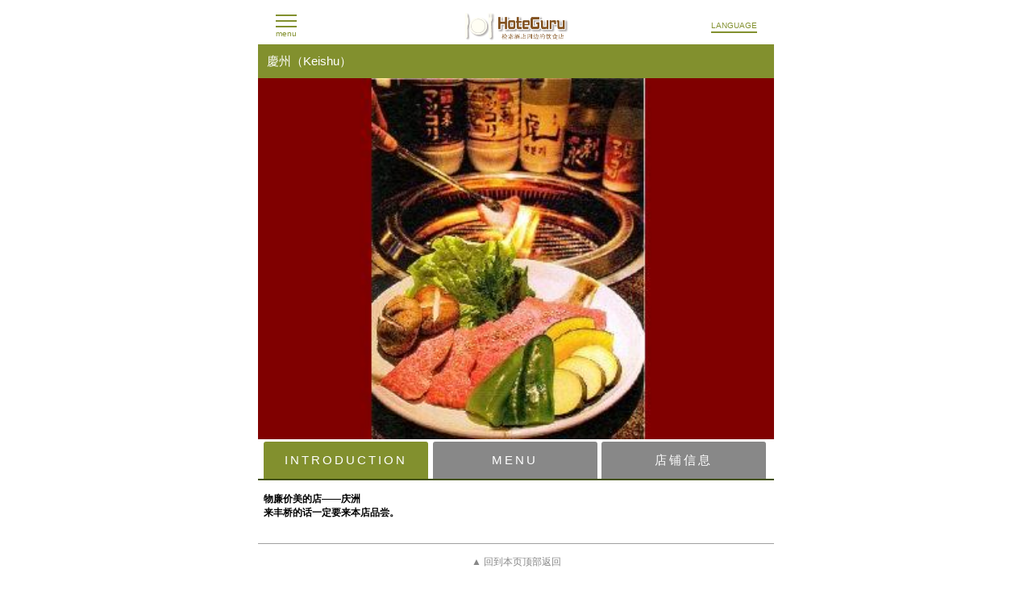

--- FILE ---
content_type: text/html; charset=UTF-8
request_url: https://hoteguru.com/sp/storedetails.php?s=699&l=3
body_size: 8806
content:
<!DOCTYPE html>
<html lang="ja">
<head>
    <meta charset="utf-8" />
    <meta http-equiv="X-UA-Compatible" content="IE=edge">
    <title>ホテぐる　ホテルおすすめグルメ｜慶州（Keishu）</title>
    <meta name="keywords" content="" />
    <meta name="description" content="" />
    <meta name="viewport" content="width=device-width, initial-scale=1, minimum-scale=1, maximum-scale=1, user-scalable=no">
    <link rel="INDEX" href="/" />
    <link rel="stylesheet" type="text/css" href="js/moder/component.css" />
    <link rel="stylesheet" type="text/css" media="all" href="style.css" />
    <link rel="stylesheet" type="text/css" href="sub.css" />
<!--map表示-->
<!--<script src="https://maps.google.com/maps/api/js?v=3&sensor=false" type="text/javascript" charset="UTF-8"></script>
<script src="js/google_map.js" type="text/javascript" charset="UTF-8"></script>-->
<style>
	#shopmap {
		height: 256px;
		width: 100%;
	}
</style>
<!--/-->

<!--お得情報CSS-->
    <style>
div.storeIntro div.otokuInfo::after {
    content: '';
    background: url(img/storedetails/ico_otoku_ch.png) no-repeat 0 0;
    width: 205px;
    height: 46px;
    position: absolute;
    top: 18px;
    left: 50%;
    margin-left: -102px;
}
</style>
<!--/-->
    <script type="text/javascript" src="https://ajax.googleapis.com/ajax/libs/jquery/1.10.1/jquery.min.js"></script>
    <script src="js/moder/modernizr.custom.js"></script>
    <script type="text/javascript" src="https://code.jquery.com/ui/1.10.3/jquery-ui.min.js"></script>
<!--スライド-->    
    <link rel="stylesheet" type="text/css" href="js/slick/slick.css" />
    <script type="text/javascript" src="js/slick/slick.js"></script>
	<style>
	#slider { margin-bottom:8px;}
	#slider img {width:100%;}
	</style>
<!--/-->
    <script type="text/javascript">
        $(document).ready(function(){
            /* スライドJS */
            $('#slider').slick({
                dots: false,
                arrows: false,
                autoplay: true,
                infiniteLoop: true,
                speed: 300
            });
            $('#tabSelect').tabs();
        });

        $(window).on('load scroll', function(){
            if ($(window).scrollTop()) {
                $('#wrap').addClass('fixed').stop().animate({'top' : '0px'}, 200);
            } else {
                $('#wrap').removeClass('fixed');
            }

        });
    </script>
    <script type="text/javascript" src="js/jquery.tile.js"></script>
    <script type="application/javascript">
    $(window).load(function() {
        $('.box').tile(2);
    });

    </script>

</head>

<body class="cbp-spmenu-push">
<div id="wrap">
    <header>
        <div>
            <h1 id="siteTitle"><a href="index.php?l=3"><img class="mainLogo" src="img/img_title_ch.png" alt="酒店特推餐饮设施"></a></h1>
        </div><!--/headerIn-->
        <button id="showLeftPush">menu</button>
        <button id="showTop">LANGUAGE</button>
    </header>
</div>
    <div id="storedetails">
        <h2>慶州（Keishu）</h2>
        <span>
<img src="https://hoteguru.com/navi-guru/002089/08/699.jpg" width="100%">
        
        
        
        </span>
        <section id="tabSelect" class="clearfix">
            <ul class="clearfix tabMenu">
                <li><a href="#tab1">INTRODUCTION</a></li>
                <li><a href="#tab2">MENU</a></li>
                <li><a href="#tab3">店铺信息</a></li>
            </ul>
            
            <div id="tab1" class="storeIntro"><p style="margin-bottom:15px;color:red;display:none;">※新型コロナウィルス感染拡大防止のため、営業形態変更の可能性があります。ご了承ください。</p>
                  <p>物廉价美的店——庆洲<br>
来丰桥的话一定要来本店品尝。
                  </p>
                  
            </div>

            <div id="tab2" class="storeMenu">
                <ul class="clearfix">
                
                  
<li><span>厚切盐舌肉</span><em>1,480日元</em></li><li><span>日式鸡脖子料理</span><em>380日元</em></li><li><span>牛背肉</span><em>880日元</em></li><li><span>内脏</span><em>680日元</em></li><li><span>牛荷尔蒙</span><em>680日元</em></li><li><span>烤肉</span><em>380日元</em></li><li><span>尾汤</span><em>780日元</em></li><li><span>大丘舌肉汤</span><em>780日元</em></li><li><span>二东瓶装米酒</span><em>1,600日元</em></li><li><span>虎米酒</span><em>2,000日元</em></li><li class="note2">*The prices are subject to change.</li> 
                </ul>

            </div>
<!--店舗情報-->
            <div id="tab3" class="storeInfo">
                <strong>慶州（Keishu）</strong>
                <p>地址&nbsp;:&nbsp;1-87-2,Matsubacho,Toyohashi-shi,Aichi<br />

                电话&nbsp;:&nbsp;0532-56-7878<br />
                营业时间&nbsp;:&nbsp;【星期二～星期四】18:00～26:00(L.O.25:30)<br />
【星期五星期六】18:00～26:30(L.O.26:00)<br />
【星期日】18:00～23:00(L.O.22:30)<br />
                休业&nbsp;:&nbsp;星期一</p>

<!--MAP表示-->

<script src="https://maps.googleapis.com/maps/api/js?key=AIzaSyB15nghVILnM-CQKA97rjj3N_1jGuQQSfo" type="text/javascript"></script>
<script type="text/javascript">
	var geocoder = new google.maps.Geocoder();//Geocode APIを使います。
	var address = "地址&nbsp;:&nbsp;1-87-2,Matsubacho,Toyohashi-shi,Aichi";
	geocoder.geocode({'address': address,'language':'ja'},function(results, status){
		if (status == google.maps.GeocoderStatus.OK){
			var latlng=results[0].geometry.location;//緯度と経度を取得
			if ("" != ""){
				latlng=new google.maps.LatLng();
			}
			var mapOpt = {
          		center: latlng,//取得した緯度経度を地図の真ん中に設定
          		zoom: 18,//地図倍率1～20
          		mapTypeId: google.maps.MapTypeId.ROADMAP//普通の道路マップ
        	};
			var map = new google.maps.Map(document.getElementById('shopmap'),mapOpt);
			var marker = new google.maps.Marker({//住所のポイントにマーカーを立てる
				position: map.getCenter(),
				map: map
			});
		}else{
        	alert("Geocode was not successful for the following reason: " + status);
        }
	});
</script></p>
<div id="shopmap"></div>

                
            </div>
<!--/店舗情報ここまで-->

        </section>
            <a class="toTop" href="#">▲&nbsp;回到本页顶部返回</a>
    </div>

<footer>
    <div class="snsIcon">
        <a href="https://www.facebook.com/hoteguru"><img src="img/ico_facebook.png"></a>
        <a href="https://twitter.com/HoteGuru"><img src="img/ico_twitter.png"></a>
    </div>
    <div class="logo">
        <a href="https://hoteguru.com/sp/"><img class="mainLogo" src="img/img_title_ch.png"></a>
    </div>
    <p>[Management company]<br/>
       Nagano TECTRON Ltd.<br/>
       2304-1 Shinonoi Shiozaki, Nagano-shi, Nagano-ken, 388-8014, Japan　TEL:050-3774-3130    </p>

</footer>

    <nav class="cbp-spmenu cbp-spmenu-vertical cbp-spmenu-left" id="gMenu">
        <a href="index.php?l=3">首页</a>
		        <a href="osusumeshop.php?l=3">酒店特推餐饮设施</a>
        <a href="osusumehotel.php?l=3">&quot;HoteGuru&quot;特推酒店</a>
        <a href="https://guide.hoteguru.com/restaurant/">HoteGuru Guide</a>
            </nav>
    <nav class="cbp-spmenu cbp-spmenu-horizontal cbp-spmenu-top" id="lang">

        <a href="storedetails.php?s=699&l=1">日本語</a>
        <a href="storedetails.php?s=699&l=2">ENGLISH</a>
        <a href="storedetails.php?s=699&l=3">中文</a>
        <a href="storedetails.php?s=699&l=4">한국어</a>
    </nav>

    <script src="js/moder/classie.js"></script>
    <script>
        var menuLeft = document.getElementById( 'gMenu' ),
                showLeftPush = document.getElementById( 'showLeftPush' ),
                menuTop = document.getElementById( 'lang' ),
                showTop = document.getElementById( 'showTop' ),




                body = document.body;

        showTop.onclick = function() {
            classie.toggle( this, 'active' );
            classie.toggle( menuTop, 'cbp-spmenu-open' );
            disableOther( 'showTop' );
        };
        showLeftPush.onclick = function() {
            classie.toggle( this, 'active' );
            classie.toggle( body, 'cbp-spmenu-push-toright' );
            classie.toggle( menuLeft, 'cbp-spmenu-open' );
            disableOther( 'showLeftPush' );
        };

        function disableOther( button ) {
            if( button !== 'showTop' ) {
                classie.toggle( showTop, 'disabled' );
            }
            if( button !== 'showLeftPush' ) {
                classie.toggle( showLeftPush, 'disabled' );
            }
        }
    </script>


</body>
</html>


--- FILE ---
content_type: text/css
request_url: https://hoteguru.com/sp/js/moder/component.css
body_size: 1870
content:
/* General styles for all menus */
.cbp-spmenu {
	background: #82902e;
	position: fixed;
}


.cbp-spmenu a {
	display: block;
	position: relative;
	color: #fff;
	font-size: 1.1em;
}


/* Orientation-dependent styles for the content of the menu */

.cbp-spmenu-vertical {
	width: 240px;
	top: 0;
}

.cbp-spmenu-vertical a {
	border-bottom: 2px solid #425107;
	border-right: 1px solid #425107;
	padding: 1em 2em 1em 1em;
}

.cbp-spmenu-horizontal {
	width: 50%;
	right: 0;
}

.cbp-spmenu-horizontal a {
	text-align: center;
	padding: 0.8em;
	border-bottom: 2px solid #425107;
}

/* Vertical menu that slides from the left or right */

.cbp-spmenu-left {
	left: -240px;
}

.cbp-spmenu-right {
	right: -240px;
}

.cbp-spmenu-left.cbp-spmenu-open {
	left: 0px;
}

.cbp-spmenu-right.cbp-spmenu-open {
	right: 0px;
}

/* Horizontal menu that slides from the top or bottom */

.cbp-spmenu-top {
	top: -200px;
}

.cbp-spmenu-bottom {
	bottom: -150px;
}

.cbp-spmenu-top.cbp-spmenu-open {
	top: 57px;
	filter: alpha(opacity=1);
	-moz-opacity:1;
	opacity:1;
}

.cbp-spmenu-bottom.cbp-spmenu-open {
	bottom: 0px;
}

/* Push classes applied to the body */

.cbp-spmenu-push {
	overflow-x: hidden;
	position: relative;
	left: 0;
}

.cbp-spmenu-push-toright {
	left: 240px;
}

.cbp-spmenu-push-toleft {
	left: -240px;
}

/* Transitions */

.cbp-spmenu,
.cbp-spmenu-push {
	-webkit-transition: all 0.3s ease;
	-moz-transition: all 0.3s ease;
	transition: all 0.3s ease;
}

/* Example media queries */

@media screen and (max-width: 55.1875em){

	.cbp-spmenu-horizontal {
	}
/*
	.cbp-spmenu-top {
		top: 47px;
		filter: alpha(opacity=0);
		-moz-opacity: 0;
		opacity: 0;
	}
*/
	.cbp-spmenu-bottom {
		bottom: -110px;
	}

}

@media screen and (max-height: 26.375em){

	.cbp-spmenu-vertical {
		width: 190px;
	}

	.cbp-spmenu-left,
	.cbp-spmenu-push-toleft {
		left: -190px;
	}

	.cbp-spmenu-right {
		right: -190px;
	}

	.cbp-spmenu-push-toright {
		left: 190px;
	}
}


--- FILE ---
content_type: text/css
request_url: https://hoteguru.com/sp/style.css
body_size: 7627
content:
@charset "utf-8";
/*
Theme Name: ホテぐる
Author: fainpixar
Author URI: http://www.fainpixar.co.jp/
Description:
*/

/* --ブラウザの互換初期化------------------------ */
html{ overflow:scroll; }
* {margin: 0; padding: 0;}
body,div,dl,dt,dd,h1,h2,h3,h4,h5,h6,pre,form,fieldset,input,p,blockquote,th,td{margin:0;padding:0;}
table{border-collapse:collapse;border-spacing:0;}
fieldset,img{border:0;}
address,caption,cite,code,dfn,em,th,var{font-style:normal;font-weight:normal;}
caption,th {text-align:left;}
h1,h2,h3,h4,h5,h6{font-size:100%;}
q:before,q:after{content:'';}
a{text-decoration: none;}
ul,li{list-style-type: none;}

/* --clearfix------------- */
.clearfix:after, section:after, nav:after{ content: "."; display: block; clear: both; height: 0; visibility: hidden; }
.clearfix, section, nav{ min-height: 1px; }

/* iOSでのデフォルトスタイルをリセット */
input[type="submit"],
input[type="button"] {
  border-radius: 0;
  -webkit-box-sizing: content-box;
  -webkit-appearance: button;
  appearance: button;
  border: none;
  box-sizing: border-box;
  cursor: pointer;
}
input[type="submit"]::-webkit-search-decoration,
input[type="button"]::-webkit-search-decoration {
  display: none;
}
input[type="submit"]::focus,
input[type="button"]::focus {
  outline-offset: -2px;
}


/* ------------------------
    基本構造
------------------------ */


body {
    font-family: "游ゴシック Medium", "Yu Gothic Medium", "游ゴシック体", YuGothic, sans-serif;
    text-align: left;
    margin: 0 auto;
    padding: 0;
    font-size: 12px;
    height: 100%;
    max-width: 640px;
}

#wrap{
    width: 100%;
    max-width: 640px;
    margin: 12px auto 0 auto;
    background-color: #fff;
}

header {
    display: block;
    width: 100%;
    text-align: center;
    position: relative;
    z-index: 1;

}

img.mainLogo {
    height: 40px;
}

section{
    padding: 0 7px;
}

h2 {
    background-color: #82902e;
    color: #fff;
    font-size: 15px;
    font-weight: normal;
/*    padding: 0 0 0 11px;*/
	padding:10px 0 10px 11px;
    text-align: left;
/*    line-height: 3em;*/
	line-height:1.5;
    margin: 0 0 17px 0;
    width: auto;
}

button {
    outline: none;
}


/* --グローバルナビ------------------------ */

#showLeftPush {
    background: url(img/ico_menu.png) no-repeat;
    background-size: 26px 16px;
    font-size: 10px;
    color: #82902e;
    width: 26px;
    height: auto;
    padding-top: 18px;
    border: 0 none;
    position: absolute;
    top: 6px;
    left: 22px;
}

nav#gMenu {
    background-color: #97a34e;
    height: 100%;
}

nav#gMenu a{
    background-color: #82902e;
}

nav#gMenu a:after {
	content: '';
	background: url(img/ico_arrow.png) no-repeat center center;
	width: 8px;
	height: 14px;
  display: block;
  position: absolute;
  right: 4%;
  top: 50%;
  margin-top: -8px;

}

#showTop {
    font-size: 10px;
    color: #82902e;
    border: 0 none;
    background-color: #fff;
    border-bottom: 2px solid #82902e;
    padding: 0 0 2px 0;
    position: absolute;
    top: 14px;
    right: 21px;
    z-index: 5;
}

nav#lang {
}

nav#lang::after {
    content: '';
    position: absolute;
    top: -10px;
    right: 42px;
    margin-left: -10px;
    display: block;
    width: 0px;
    height: 0px;
    border-style: solid;
    border-width: 0 7px 11px 7px;
    border-color: transparent transparent #82902e transparent;
    visibility: inherit;
}

.fixed {
    position: fixed;
    z-index: 999;
    margin-top: 0 !important;
    padding-top: 12px;
    top: 0;
}



/* --もっとみる------------------------ */
.more {
    line-height: 45px;
	min-height:45px;
    background-color: #a0a0a0;
    border-bottom: 3px solid #646464;
    -webkit-border-radius: 2px;
    border-radius: 2px;
    display: block;
    text-align: center;
    color: #fff;
    margin: 10px 0 25px 0;
    font-size: 13px;
    letter-spacing: 1px;
}




/* --ページトップへ------------------------ */
.toTop {
    text-align: center;
    border-top: 1px solid #a0a0a0;
    border-bottom: 1px solid #a0a0a0;
    line-height: 45px;
    display: block;
    color: #888;
    margin: 0 0 39px 0;
}




/* --ポップアップウィンドウ------------------------ */
.popup {
    border: 1px solid #ccc;
    -webkit-border-radius: 2px;
    border-radius: 2px;
    box-shadow:1px 2px 3px 0px #000;
    -webkit-box-shadow:1px 2px 3px 0px #000;
    width: 85%;
    max-width: 544px;
    position: fixed;
    bottom: 1%;
    left: 0;
    right: 0;
    margin: auto;
    background-color: #fff;
    z-index: 1;
}

.popup a img {
    position: absolute;
    right: 8px;
    top: 8px;
}

.popup p{
    text-align: center;
    letter-spacing: 1.5px;
    line-height: 2.1em;
    font-size: 15px;
    color: #82902E;
    min-height: 109px;
    padding: 1em 0 0 0;
}


/* --フリーワード検索------------------------ */

.search {
    background: #fff;
    border: 1px solid #c0c793;
    -webkit-border-radius: 36px;
    border-radius: 36px;
    margin: 0 auto 15px auto;
    line-height: 3em;
    position: relative;
}
.searchfree {
    background: #fff;
    border: 1px solid #c0c793;
    -webkit-border-radius: 36px;
    border-radius: 36px;
    margin: 0 auto 15px auto;
    line-height: 3em;
    position: relative;
}
.search input[type="submit"]{
    width: 21px;
    height: 21px;
    background: url(img/ico_kensaku.png) no-repeat center center;
    border: 0 none;
    text-indent: -9999em;
    position: absolute;
    left: 9px;
    top: 50%;
    margin-top: -12px;
}

.search input[type="search"] {
    border: 0 none;
    width: 85%;
/*    line-height: 36px;*/
    font-size: 12px;
    padding-left: 40px;
    -webkit-appearance: textfield;
    -webkit-box-sizing: content-box;
    -webkit-border-radius: 36px;
    border-radius: 36px;
}

.search input[type="search"]:focus {
    outline-offset: -2px;
}

.search input[type="search"]::-webkit-search-decoration {
    display: none;
}

.search input[type="search"]::-webkit-input-placeholder {
    color: #c0c793;
}


/* --ページネーション------------------------ */

#pagination {
    display: block;
    width: 100%;
    text-align: center;
    line-height: 47px;
    margin: 0 0 25px 0;
    position: relative;
    font-size: 13px;
}

#pagination a {
    float: left;
    width: 22.7%;
    background-color: #888;
    color: #fff;
}

#pagination a.prev:before{
    content: '';
    background: url(img/ico_arrow02.png) no-repeat center center;
    width: 8px;
    height: 12px;
    top: 50%;
    margin-top: -6.5px;
    left: 22px;
    position: absolute;
}

#pagination p {
    display: inline-block;
    text-align: center;
    color: #888;
}

#pagination a.next{
    float: right;
    width: 22.7%;
}

#pagination a.next:after{
    content: '';
    background: url(img/ico_arrow.png) no-repeat center center;
    width: 8px;
    height: 12px;
    position: absolute;
    top: 50%;
    margin-top: -6.5px;
    right: 22px;

}


/* --フッター------------------------ */

footer{
    padding: 0 7px 44px 7px;
    text-align: center;
    border-bottom: 7px solid #82902e;
    line-height: 1.8em;
}

footer .snsIcon {
    display: block;
    width: 100%;
    margin: 0 0 29px 0;
}

footer .snsIcon a img{
    margin: 0 15px 0 15px;
}

footer .logo {
    margin: 0 0 20px 0;
}

footer .installBtn {
    display: block;
    width: 100%;
    margin: 35px 0 0 0;
    text-align: center;
}

footer .installBtn a{
    color: #fff;
    text-align: center;
    width: 12em;
    line-height: 30px;
    display: inline-block;
    margin: 0 1.1%;
}

footer .installBtn a.btnHotel {
    background-color: #1e336d;
}

footer .installBtn a.btnStore {
    background-color: #9c372b;
}


--- FILE ---
content_type: text/css
request_url: https://hoteguru.com/sp/sub.css
body_size: 17204
content:
@charset "utf-8";

/* ------------------------
    トップページ
------------------------ */


/* スライド
------------------------ */


.slider {
    width: 100%;
    position: relative;
    margin: 0 0 13px 0;
}

.slider img{
    width: 100%;
}

.slider p {
    text-align: center;
    color: #fff;
    font-size: 19px;
    position: absolute;
    width: 100%;
    top: 50%;
    margin-top: -19px;
    text-shadow: 1px 1px 3px #000;
}


/* 検索
------------------------ */


section#searchMenu01 {
    margin: 0 0 25px 0;
}

#searchMenu01 ul{
    display:-webkit-box;
    display:-moz-box;
    display:-webkit-flexbox;
    display:-moz-flexbox;
    display:-ms-flexbox;
    display:-webkit-flex;
    display:-moz-flex;
    display:flex;
    -webkit-box-lines:multiple;
    -moz-box-lines:multiple;
    -webkit-flex-wrap:wrap;
    -moz-flex-wrap:wrap;
    -ms-flex-wrap:wrap;
    flex-wrap:wrap;
    justify-content: space-between;
}

#searchMenu01 ul li{
    background-color: #82902e;
/*    line-height: 47px;*/
    border-radius: 3px;
    border-bottom: 3px solid #425107;
    width: 49%;
    position: relative;
}

#searchMenu01 ul li:nth-child(2){
    margin: 0 6px 0 0;
}

#searchMenu01 ul li a {
    color: #fff;
    font-size: 15px;
    padding: 0 0 0 56px;
    display: block;
    line-height: 50px;
}

#searchMenu01 ul li a:after {
    content: url(img/ico_arrow.png);
    position: absolute;
    right: 10px;
}

/*
#searchMenu01 ul li:first-child {
    background-color: #f18e17;
    line-height: 67px;
    border-bottom: 3px solid #c64003;
    width: 100%;
    margin: 0 0 17px 0;
    text-align: left;
}

#searchMenu01 ul li:first-child a{
    line-height: 70px;
}

#searchMenu01 ul li:first-child a:before {
    content: '';
    background: url(img/ico_genzaichi.png) no-repeat center center;
    position: absolute;
    width: 25px;
    height: 33px;
    top: 50%;
    margin-top: -15px;
    left: 16px;
}
*/

#searchMenu01 ul li:nth-child(1) a:before,
#searchMenu01 ul li:nth-child(2) a:before {
    content: '';
    background:  url(img/ico_kokunai.png) no-repeat center center;
    width: 56px;
    height: 50px;
    position: absolute;
    left: 0;
}

#searchMenu01 ul li:nth-child(2) a:before {
    background:  url(img/ico_kaigai.png) no-repeat center center;
}


/* タブ
------------------------ */

#tabSelect {
    overflow: hidden;
    padding: 0;
}

#tabSelect ul.tabMenu{
    line-height: 46px;
    margin: 0 -0.9% 15px 0;
    border-bottom: 2px solid #425107;
    display: block;
    padding: 0 7px;
}

#tabSelect ul.tabMenu li{
    width: 32.3%;
    margin: 0 0.9% 0 0;
    float: left;
    background-color: #888;
    border-radius: 3px 3px 0 0;
    letter-spacing: 3px;
}

#tabSelect ul.tabMenu li.ui-tabs-active{
    background-color: #82902e;
}

#tabSelect ul.tabMenu li a{
    display: block;
    font-size: 15px;
    color: #fff;
    text-align: center;
}

/*タブ表示内容*/
#tabSelect dl {
    padding: 3px;
    height: 265px;
}
#tabSelect dl dt {
/*    height: 54%;
	min-height: 208px;
    padding: 0 0 2px 0;
	height: 54%;*/
	height: 208px;
    padding: 0;
	margin-bottom:5px;
	overflow:hidden;
}
/*#tabSelect dl dt img {
    display: block;
    width: 100%;
}*/
#tabSelect dl dd {
    color: #E55500;
    font-size: 13px;
    padding: 0;
    line-height: 1.3;
}

#tabSelect div.tabMenu01,
#tabSelect div.tabMenu02,
#tabSelect div.tabMenu03 {
    padding: 0 7px;
}
/*tab1*/
#tabSelect div.tabMenu01 {
    margin: 0 -2.2% 0 0;
}

#tabSelect div.tabMenu01 a {
    width: 47.6%;
/*    min-height: 158px;*/
    float: left;
    margin: 0 2.2% 2.2% 0;
    box-sizing: border-box;
    border: 1px solid #b7b7b7;
    line-height: 1.5;
}

#tabSelect div.tabMenu01 dl dt img { /*ピックアップ店舗*/
    display: block;
    width: 100%;
}

/*tab2*/
#tabSelect div.tabMenu02 {
    margin: 0 -2.2% 0 0;
}

#tabSelect div.tabMenu02 a {
    width: 47.6%;
/*    min-height: 158px;*/
    float: left;
    margin: 0 2.2% 2.2% 0;
    box-sizing: border-box;
    border: 1px solid #b7b7b7;
    line-height: 1.5;
}
#tabSelect div.tabMenu02 dl dt img { /*ピックアップ観光*/
    display: block;
    width: 100%;
	height:auto;
}
/*tab3*/
#tabSelect div.tabMenu03 {
    margin: 0 -2.2% 0 0;
}

#tabSelect div.tabMenu03 a {
    width: 47.6%;
    min-height: 265px;
    float: left;
    margin: 0 2.2% 2.2% 0;
    box-sizing: border-box;
    border: 1px solid #b7b7b7;
    line-height: 1.5;
}

#tabSelect div.tabMenu03 dl dt img { /*ピックアップホテル*/
	margin:0 auto;
    display: block;
/*    height: 208px;
	max-width:100%;*/
}
#tabSelect div.tabMenu03 dl dt img.imgfitw {
/*	max-height: 208px;*/
	width:100%;
}
#tabSelect div.tabMenu03 dl dt img.imgfith {
	height: 100%;
/*	max-width:100%;*/
}


/* --もっとみる------------------------ */
#tabSelect #tab1 a.more {
    line-height: 45px;
	width:100%;
	min-height:45px;
    background-color: #a0a0a0;
    border-bottom: 3px solid #646464;
    -webkit-border-radius: 2px;
    border-radius: 2px;
    display: block;
    text-align: center;
    color: #fff;
    margin: 10px 0 25px 0;
    font-size: 13px;
    letter-spacing: 1px;
}
#tabSelect #tab2 a.more {
    line-height: 45px;
	width:100%;
	min-height:45px;
    background-color: #a0a0a0;
    border-bottom: 3px solid #646464;
    -webkit-border-radius: 2px;
    border-radius: 2px;
    display: block;
    text-align: center;
    color: #fff;
    margin: 10px 0 25px 0;
    font-size: 13px;
    letter-spacing: 1px;
}
#tabSelect #tab3 a.more {
    line-height: 45px;
	width:100%;
	min-height:45px;
    background-color: #a0a0a0;
    border-bottom: 3px solid #646464;
    -webkit-border-radius: 2px;
    border-radius: 2px;
    display: block;
    text-align: center;
    color: #fff;
    margin: 10px 0 25px 0;
    font-size: 13px;
    letter-spacing: 1px;
}

@media screen
and (min-device-width : 320px) 
and (max-device-width : 480px)
{

#tabSelect dl {
    padding: 3px;
	height: 205px;
}

#tabSelect dl dt {
/*    height: 35%;
	min-height: 130px;
    padding: 0 0 2px 0;*/
	height:130px;
	overflow:hidden;
/*	height:100px;*/
	margin-bottom:5px;
}

#tabSelect dl dt img {
    display: block;
/*    width: 100%;*/
}
#tabSelect dl dd {
    color: #E55500;
    font-size: 13px;
    padding: 0;
    line-height: 1.3;
}

#tabSelect div.tabMenu01,
#tabSelect div.tabMenu02,
#tabSelect div.tabMenu03 {
    padding: 0 7px;
}

#tabSelect div.tabMenu01 {
    margin: 0 -2.2% 0 0;
}

#tabSelect div.tabMenu01 a {
    width: 47.6%;
    min-height: 158px;
    float: left;
    margin: 0 2.2% 2.2% 0;
    box-sizing: border-box;
    border: 1px solid #b7b7b7;
    line-height: 1.5;
}
#tabSelect div.tabMenu01 dl dt.PhotoBox { /*ピックアップ店舗*/
    display: block;
	height:125px;
    width: 100%;
	margin-bottom:10px;
	overflow:hidden;
	background-color:#C00;
}
#tabSelect div.tabMenu01 dl dt img { /*ピックアップ店舗*/
/*    display: block;*/
    width: 100%;
}
/*tab2*/
#tabSelect div.tabMenu02 {
    margin: 0 -2.2% 0 0;
}
#tabSelect div.tabMenu02 dl dt img { /*ピックアップ観光*/
    display: block;
    width: 100%;
	height:auto;
}
/*tab3*/
#tabSelect div.tabMenu02 a {
    width: 47.6%;
    min-height: 158px;
    float: left;
    margin: 0 2.2% 2.2% 0;
    box-sizing: border-box;
    border: 1px solid #b7b7b7;
    line-height: 1.5;
}

#tabSelect div.tabMenu03 {
    margin: 0 -2.2% 0 0;
}

#tabSelect div.tabMenu03 a {
    width: 47.6%;
    min-height: 210px;
    float: left;
    margin: 0 2.2% 2.2% 0;
    box-sizing: border-box;
    border: 1px solid #b7b7b7;
    line-height: 1.5;
}

#tabSelect div.tabMenu03 dl dt img { /*ピックアップホテル*/
	margin:0 auto;
    display: block;

}
#tabSelect div.tabMenu03 dl dt img.imgfitw {

	width:100%;
}
#tabSelect div.tabMenu03 dl dt img.imgfith {
	height: 100%;

}
}

#tabSelect dl dd small {
    display: inline-block;
    font-size: 11px;
    background-color: #3f3f3f;
    color: #fff;
    padding: 0 3px;
    margin-bottom: 4px;
    line-height: 1.6em;
}

#tabSelect .more {
    margin: 10px 7px 25px 7px;
}

/* 店長からのお知らせ
------------------------ */

#newsList ul {
    margin: 0 0 8px 0;
}
#newsList ul li{
    border: 1px solid #b7b7b7;
    padding: 7px 7px 7px 0;
    margin: 0 0 7px 0;
    position: relative;
}

#newsList ul li a {
    display: block;
    min-height: 115px;
    color: #000;
    padding: 0 0 0 87px;
    line-height: 1.7em;
}

#newsList ul li a span{
    position: absolute;
    left: 7px;
    text-align: center;
}

#newsList ul li a span img,
#hoteldetails div.details span img{
    max-height: 70px;
    max-width: 70px;
    width: auto;
    height: auto;
}

#newsList ul li a strong {
    font-size: 13px;
    color: #E55500;
    display: block;
    line-height: 2em;
}

a.ranking {
    display: block;
    margin: 0 10px 25px 10px;
    padding: 10px 0 25px 0;
}

a.ranking span{
    display: block;
    position: relative;
    text-align: center;
    line-height: 67px;
    background: linear-gradient(to left, #82902e, #82902e 80%, #545d1e,#82902e);
    background: -prefix-linear-gradient(to left, #82902e, #82902e 80%, #545d1e,#82902e);
    border-bottom: 3px solid #425107;
    color: #fff;
    font-size: 15px;
    -webkit-border-radius: 2px;
    border-radius: 2px;
}

a.ranking span:before {
    content: url(img/ico_ranking.png);
    width: 80px;
    height: 114px;
    position: absolute;
    display: block;
    top: -10px;
    left: 17px;
}

a.ranking span:after {
    content: url(img/ico_arrow.png);
    position: absolute;
    right: 10px;
}


/* ------------------------
    店長からのお知らせ一覧
------------------------ */

#newsList ul.storeNews {
    margin: 0 0 14px 0;
}

#newsList ul.storeNews li a {
    min-height: 71px;
}

/* ------------------------
    国内で探す　海外で探す
------------------------ */
/*
form.search {
    display: block;
    padding: 0 0 4px 0;
}

form.search div.pref,
form.search div.area {
    border-bottom: 1px solid #B7B7B7;
    padding: 0 0 10px 0;
    margin: 0 0 10px 0;
    display: table;
    width: 100%;
    line-height: 28px;
}

form.search div.area {
    border: 0 none;
    padding: 0;
    margin: 0;
}

form.search span{
    display: table-cell;
    width: 5em;
    padding: 0 0 0 4px;
    vertical-align: middle;
}

form.search select{
    display: table-cell;
    border: 1px solid #82902e;
    -moz-appearance: none;
    -webkit-appearance: none;
    -webkit-border-radius: 0;
    border-radius: 0;
    box-sizing: border-box;
    padding: 0 0 0 10px;
    line-height: 26px;
    height: 28px;
    width: 100%;
    background-image: url(img/hotellist/ico_selectBtn.jpg);
    background-repeat: no-repeat;
    background-position: center right;
}
*/
/* ------------------------
    探すボタン
------------------------ */
input#submit_button { 
/*
    width: 150px; 
    height: 50px;
	*/
	width:100%;
	line-height: 45px;
	min-height:45px;
	background-image: none;
    background-color: #a0a0a0;
    border-bottom: 3px solid #646464;
    -webkit-border-radius: 2px;
    border-radius: 2px;
    display: block;
    text-align: center;
    color: #fff;
    margin: 10px 0 25px 0;
    font-size: 13px;
    letter-spacing: 1px;
} 

/* ------------------------
    地域別ホテル一覧
------------------------ */

form.searchHotel {
    display: block;
    padding: 0 0 4px 0;
}
form.searchHotel .more{
	width:100%;
    line-height: 45px;
    background-color: #a0a0a0;
    border-bottom: 3px solid #646464;
    -webkit-border-radius: 2px;
    border-radius: 2px;
    display: block;
    text-align: center;
    color: #fff;
    margin: 10px 0 25px 0;
    font-size: 13px;
    letter-spacing: 1px;
}
form.searchHotel div.pref,
form.searchHotel div.area {
    border-bottom: 1px solid #B7B7B7;
    padding: 0 0 10px 0;
    margin: 0 0 10px 0;
    display: table;
    width: 100%;
    line-height: 28px;
}

form.searchHotel div.area {
    border: 0 none;
    padding: 0;
    margin: 0;
}

form.searchHotel span{
    display: table-cell;
    width: 5em;
    padding: 0 0 0 4px;
    vertical-align: middle;
}

form.searchHotel select{
    display: table-cell;
    border: 1px solid #82902e;
    -moz-appearance: none;
    -webkit-appearance: none;
    -webkit-border-radius: 0;
    border-radius: 0;
    box-sizing: border-box;
    padding: 0 0 0 10px;
    line-height: 26px;
    height: 28px;
    width: 100%;
    background-image: url(img/hotellist/ico_selectBtn.jpg);
    background-repeat: no-repeat;
    background-position: center right;
}

#newsList ul.hotelList {
    margin: 0 0 14px 0;
}

#newsList ul.hotelList li a {
/*    min-height: 86px;*/
	height:86px;
		text-overflow: ellipsis;
		overflow:hidden;
		white-space: nowrap;
}

#newsList ul.hotelList li a span,
#hoteldetails div.details span{
    width: 70px;
    height: 70px;
    background-color: #cfcfcf;
}

#newsList ul.hotelList li a span img,
#hoteldetails div.details span img{
    position: absolute;
    top: 0;
    bottom: 0;
    right: 0;
    left: 0;
    margin: auto;
}

/* ------------------------
    ランキング
------------------------ */
#rankingList ul {
    margin: 0 0 8px 0;
}
#rankingList ul li{
    border: 1px solid #b7b7b7;
    padding: 7px 7px 7px 0;
    margin: 0 0 7px 0;
    position: relative;
}

#rankingList ul li a {
    display: block;
    color: #000;
    padding: 10px;
    line-height: 1.7em;
}

#rankingList ul li a span{
    position: absolute;
    left: 7px;
    text-align: center;
}

#rankingList ul li a span img,

#rankingList ul li a strong {
    font-size: 13px;
    color: #E55500;
    display: block;
    line-height: 2em;
}

#rankingList ul.hotelList {
    margin: 0 0 14px 0;
}

#rankingList ul.hotelList li a {
/*    min-height: 86px;*/
/*	height:86px;*/
		text-overflow: ellipsis;
		overflow:hidden;
		white-space: nowrap;
}

#rankingList ul.hotelList li a span,

#ranking ul.hotelList li a span img,


/* ------------------------
    ホテル詳細
------------------------ */


/* ホテル詳細
------------------------ */

#hoteldetails div.details {
    display: block;
    min-height: 70px;
    margin: 0 0 13px 0;
}

#hoteldetails div.details span {
    position: absolute;
    float: left;
}

#hoteldetails div.details p {
    padding: 0 0 0 85px;
    line-height: 1.75em;
    font-weight: bold;
}

#hoteldetails ul {
    margin: 0 0 25px 0;
}

#hoteldetails ul li {
    border-bottom: 1px solid #cfcfcf;
    width: 100%;
    line-height: 45px;
    font-size: 13px;
    position: relative;
}

#hoteldetails ul li:first-of-type {
    border-top: 1px solid #cfcfcf;
}

#hoteldetails ul li::after {
    content: '';
    background: url(img/hoteldetails/ico_arrow.png) no-repeat 0 0;
    position: absolute;
    top: 50%;
    margin-top: -7px;
    right: 10px;
    width: 8px;
    height: 15px;
}

#hoteldetails ul li a{
    color: #888888;
    padding: 0 0 0 10px;
    display: block;
}

/* このホテル周辺のおすすめ飲食店
------------------------------ */

#storeMenu ul li {
    border: 1px solid #cfcfcf;
    padding: 3px;
    display: block;
    margin: 0 0 7px 0;
    min-height: 350px;
}

#storeMenu ul li:last-child {
    margin: 0 0 28px 0;
}

#storeMenu ul li a {
    color: #000;
    line-height: 1.7em;
    display: block;
}

#storeMenu ul li a img{
    display: block;
    width: 100%;
    margin: 0 0 7px 0;
}

#storeMenu ul li a strong {
    display: block;
    color: #e55500;
    font-size: 13px;
}

/* ホテルからのコメント
--------------------- */

section.comment p {
    border: 1px solid #cfcfcf;
    padding: 9px 6px 25px 6px;
    margin: 0 0 5px 0;
}

section.comment .more {
    margin-top: 15px;
}


/* ------------------------
    店舗詳細
------------------------ */


/* お店の紹介
--------------------- */

#storedetails h2 {
    margin-bottom: 0;
}

div.storeIntro {
    color: #000;
    font-weight: bold;
    margin-bottom: 29px;
    padding: 0 7px;
}

div.storeIntro div.otokuInfo {
    padding: 50px 0 0 0;
    position: relative;
}

div.storeIntro div.otokuInfo p {
    border: 1px solid #dc7881;
    background-color: #ffebe7;
    -webkit-border-radius: 3px;
    border-radius: 3px;
    min-height: 61px;
    text-align: center;
    padding: 33px 19px 19px 19px;
    margin: 0 15px;
}
/*storedetails.php内へ移動
div.storeIntro div.otokuInfo::after {
    content: '';
    background: url(img/storedetails/ico_otoku.png) no-repeat 0 0;
    width: 205px;
    height: 46px;
    position: absolute;
    top: 18px;
    left: 50%;
    margin-left: -102px;
}
*/
/* メニュー
--------------------- */


div.storeMenu ul {
    margin-bottom: 29px;
}

div.storeMenu ul li {
    line-height: 1.7em;
    border-bottom: 1px solid #b7b7b7;
    padding: 8px 7px;
}

div.storeMenu ul li span {
    color: #e55500;
    font-weight: bold;
    font-size: 13px;
}

div.storeMenu ul li em {
    color: #000;
/*    width: 5em;*/
    font-size: 12px;
    text-align: right;
    float: right;
    padding: 0 7px 0 0;
}
div.storeMenu ul li.note2 {
    border-bottom: none;
}

/* 店舗情報
--------------------- */

div.storeInfo p {
    padding: 0 15px;
    margin: 0 0 25px 0;
}

div.storeInfo strong {
    font-size: 13px;
    color: #e55500;
    font-weight: normal;
    padding: 0 15px;
}
